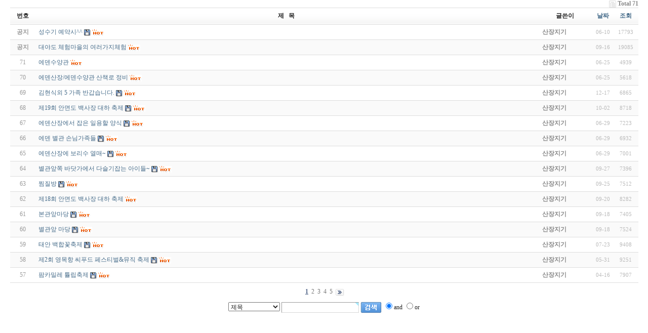

--- FILE ---
content_type: text/html; charset=euc-kr
request_url: http://edensanjang.co.kr/board/bbs/board.php?bo_table=notice&page=0
body_size: 17037
content:
<!-- <!DOCTYPE HTML PUBLIC "-//W3C//DTD HTML 4.01 Transitional//EN"> -->
<html>
<head>
<meta http-equiv="content-type" content="text/html; charset=euc-kr">
<title>에덴산장 > 공지사항 1 페이지</title>
<link rel="stylesheet" href="../style.css" type="text/css">
</head>
<script type="text/javascript">
// 자바스크립트에서 사용하는 전역변수 선언
var g4_path      = "..";
var g4_bbs       = "bbs";
var g4_bbs_img   = "img";
var g4_url       = "http://edensanjang.co.kr/board";
var g4_is_member = "";
var g4_is_admin  = "";
var g4_bo_table  = "notice";
var g4_sca       = "";
var g4_charset   = "euc-kr";
var g4_cookie_domain = "";
var g4_is_gecko  = navigator.userAgent.toLowerCase().indexOf("gecko") != -1;
var g4_is_ie     = navigator.userAgent.toLowerCase().indexOf("msie") != -1;
</script>
<script type="text/javascript" src="../js/jquery-1.4.2.min.js"></script>
<script type="text/javascript" src="../js/common.js"></script>
<body topmargin="0" leftmargin="0" >
<a name="g4_head"></a>
<script type="text/javascript" src="../js/sideview.js"></script>

<style>
.board_top { clear:both; }

.board_list { clear:both; width:100%; table-layout:fixed; margin:5px 0 0 0; }
.board_list th { font-weight:bold; font-size:12px; } 
.board_list th { background:url(../skin/board/basic/img/title_bg.gif) repeat-x; } 
.board_list th { white-space:nowrap; height:34px; overflow:hidden; text-align:center; } 
.board_list th { border-top:1px solid #ddd; border-bottom:1px solid #ddd; } 

.board_list tr.bg0 { background-color:#fafafa; } 
.board_list tr.bg1 { background-color:#ffffff; } 

.board_list td { padding:.5em; }
.board_list td { border-bottom:1px solid #ddd; } 
.board_list td.num { color:#999999; text-align:center; }
.board_list td.checkbox { text-align:center; }
.board_list td.subject { overflow:hidden; }
.board_list td.name { padding:0 0 0 10px; }
.board_list td.datetime { font:normal 11px tahoma; color:#BABABA; text-align:center; }
.board_list td.hit { font:normal 11px tahoma; color:#BABABA; text-align:center; }
.board_list td.good { font:normal 11px tahoma; color:#BABABA; text-align:center; }
.board_list td.nogood { font:normal 11px tahoma; color:#BABABA; text-align:center; }

.board_list .notice { font-weight:normal; }
.board_list .current { font:bold 11px tahoma; color:#E15916; }
.board_list .comment { font-family:Tahoma; font-size:10px; color:#EE5A00; }

.board_button { clear:both; margin:10px 0 0 0; }

.board_page { clear:both; text-align:center; margin:3px 0 0 0; }
.board_page a:link { color:#777; }

.board_search { text-align:center; margin:10px 0 0 0; }
.board_search .stx { height:21px; border:1px solid #9A9A9A; border-right:1px solid #D8D8D8; border-bottom:1px solid #D8D8D8; }
</style>

<!-- 게시판 목록 시작 -->
<table width="97%" align="center" cellpadding="0" cellspacing="0"><tr><td>

    <!-- 분류 셀렉트 박스, 게시물 몇건, 관리자화면 링크 -->
    <div class="board_top">
        <div style="float:left;">
            <form name="fcategory" method="get" style="margin:0px;">
                        </form>
        </div>
        <div style="float:right;">
            <img src="../skin/board/basic/img/icon_total.gif" align="absmiddle" border='0'>
            <span style="color:#888888; font-weight:bold;">Total 71</span>
                                </div>
    </div>

    <!-- 제목 -->
    <form name="fboardlist" method="post">
    <input type='hidden' name='bo_table' value='notice'>
    <input type='hidden' name='sfl'  value=''>
    <input type='hidden' name='stx'  value=''>
    <input type='hidden' name='spt'  value=''>
    <input type='hidden' name='page' value='1'>
    <input type='hidden' name='sw'   value=''>

    <table cellspacing="0" cellpadding="0" class="board_list">
    <col width="50" />
        <col />
    <col width="110" />
    <col width="40" />
    <col width="50" />
            <tr>
        <th>번호</th>
                <th>제&nbsp;&nbsp;&nbsp;목</th>
        <th>글쓴이</th>
        <th><a href='/board/bbs/board.php?bo_table=notice&sop=and&sst=wr_datetime&sod=desc&sfl=&stx=&page=1'>날짜</a></th>
        <th><a href='/board/bbs/board.php?bo_table=notice&sop=and&sst=wr_hit&sod=desc&sfl=&stx=&page=1'>조회</a></th>
                    </tr>

    
    <tr class="bg1"> 
        <td class="num">
            <b>공지</b>        </td>
                <td align="left" class="subject">
            <nobr style='display:block; overflow:hidden;'><a href='../bbs/board.php?bo_table=notice&wr_id=46&page=0'><span class='notice'>성수기 예약시^^</span></a>  <img src='../skin/board/basic/img/icon_file.gif' align='absmiddle'>  <img src='../skin/board/basic/img/icon_hot.gif' align='absmiddle'> </nobr>        </td>
        <td class="name"><span class='member'>산장지기</span></td>
        <td class="datetime">06-10</td>
        <td class="hit">17793</td>
                    </tr>
    
    <tr class="bg0"> 
        <td class="num">
            <b>공지</b>        </td>
                <td align="left" class="subject">
            <nobr style='display:block; overflow:hidden;'><a href='../bbs/board.php?bo_table=notice&wr_id=35&page=0'><span class='notice'>대야도 체험마을의 여러가지체험</span></a>    <img src='../skin/board/basic/img/icon_hot.gif' align='absmiddle'> </nobr>        </td>
        <td class="name"><span class='member'>산장지기</span></td>
        <td class="datetime">09-16</td>
        <td class="hit">19085</td>
                    </tr>
    
    <tr class="bg1"> 
        <td class="num">
            71        </td>
                <td align="left" class="subject">
            <nobr style='display:block; overflow:hidden;'><a href='../bbs/board.php?bo_table=notice&wr_id=98&page=0'>에덴수양관</a>    <img src='../skin/board/basic/img/icon_hot.gif' align='absmiddle'> </nobr>        </td>
        <td class="name"><span class='member'>산장지기</span></td>
        <td class="datetime">06-25</td>
        <td class="hit">4939</td>
                    </tr>
    
    <tr class="bg0"> 
        <td class="num">
            70        </td>
                <td align="left" class="subject">
            <nobr style='display:block; overflow:hidden;'><a href='../bbs/board.php?bo_table=notice&wr_id=97&page=0'>에덴산장/에덴수양관  산책로 정비</a>    <img src='../skin/board/basic/img/icon_hot.gif' align='absmiddle'> </nobr>        </td>
        <td class="name"><span class='member'>산장지기</span></td>
        <td class="datetime">06-25</td>
        <td class="hit">5618</td>
                    </tr>
    
    <tr class="bg1"> 
        <td class="num">
            69        </td>
                <td align="left" class="subject">
            <nobr style='display:block; overflow:hidden;'><a href='../bbs/board.php?bo_table=notice&wr_id=94&page=0'>김현식외 5 가족 반갑습니다.</a>  <img src='../skin/board/basic/img/icon_file.gif' align='absmiddle'>  <img src='../skin/board/basic/img/icon_hot.gif' align='absmiddle'> </nobr>        </td>
        <td class="name"><span class='member'>산장지기</span></td>
        <td class="datetime">12-17</td>
        <td class="hit">6865</td>
                    </tr>
    
    <tr class="bg0"> 
        <td class="num">
            68        </td>
                <td align="left" class="subject">
            <nobr style='display:block; overflow:hidden;'><a href='../bbs/board.php?bo_table=notice&wr_id=93&page=0'>제19회 안면도 백사장 대하 축제</a>  <img src='../skin/board/basic/img/icon_file.gif' align='absmiddle'>  <img src='../skin/board/basic/img/icon_hot.gif' align='absmiddle'> </nobr>        </td>
        <td class="name"><span class='member'>산장지기</span></td>
        <td class="datetime">10-02</td>
        <td class="hit">8718</td>
                    </tr>
    
    <tr class="bg1"> 
        <td class="num">
            67        </td>
                <td align="left" class="subject">
            <nobr style='display:block; overflow:hidden;'><a href='../bbs/board.php?bo_table=notice&wr_id=92&page=0'>에덴산장에서 잡은 일용할 양식</a>  <img src='../skin/board/basic/img/icon_file.gif' align='absmiddle'>  <img src='../skin/board/basic/img/icon_hot.gif' align='absmiddle'> </nobr>        </td>
        <td class="name"><span class='member'>산장지기</span></td>
        <td class="datetime">06-29</td>
        <td class="hit">7223</td>
                    </tr>
    
    <tr class="bg0"> 
        <td class="num">
            66        </td>
                <td align="left" class="subject">
            <nobr style='display:block; overflow:hidden;'><a href='../bbs/board.php?bo_table=notice&wr_id=91&page=0'>에덴 별관 손님가족들</a>  <img src='../skin/board/basic/img/icon_file.gif' align='absmiddle'>  <img src='../skin/board/basic/img/icon_hot.gif' align='absmiddle'> </nobr>        </td>
        <td class="name"><span class='member'>산장지기</span></td>
        <td class="datetime">06-29</td>
        <td class="hit">6932</td>
                    </tr>
    
    <tr class="bg1"> 
        <td class="num">
            65        </td>
                <td align="left" class="subject">
            <nobr style='display:block; overflow:hidden;'><a href='../bbs/board.php?bo_table=notice&wr_id=90&page=0'>에덴산장에 보리수 열매~</a>  <img src='../skin/board/basic/img/icon_file.gif' align='absmiddle'>  <img src='../skin/board/basic/img/icon_hot.gif' align='absmiddle'> </nobr>        </td>
        <td class="name"><span class='member'>산장지기</span></td>
        <td class="datetime">06-29</td>
        <td class="hit">7001</td>
                    </tr>
    
    <tr class="bg0"> 
        <td class="num">
            64        </td>
                <td align="left" class="subject">
            <nobr style='display:block; overflow:hidden;'><a href='../bbs/board.php?bo_table=notice&wr_id=87&page=0'>별관앞쪽 바닷가에서 다슬기잡는 아이들~</a>  <img src='../skin/board/basic/img/icon_file.gif' align='absmiddle'>  <img src='../skin/board/basic/img/icon_hot.gif' align='absmiddle'> </nobr>        </td>
        <td class="name"><span class='member'>산장지기</span></td>
        <td class="datetime">09-27</td>
        <td class="hit">7396</td>
                    </tr>
    
    <tr class="bg1"> 
        <td class="num">
            63        </td>
                <td align="left" class="subject">
            <nobr style='display:block; overflow:hidden;'><a href='../bbs/board.php?bo_table=notice&wr_id=86&page=0'>찜질방</a>  <img src='../skin/board/basic/img/icon_file.gif' align='absmiddle'>  <img src='../skin/board/basic/img/icon_hot.gif' align='absmiddle'> </nobr>        </td>
        <td class="name"><span class='member'>산장지기</span></td>
        <td class="datetime">09-25</td>
        <td class="hit">7512</td>
                    </tr>
    
    <tr class="bg0"> 
        <td class="num">
            62        </td>
                <td align="left" class="subject">
            <nobr style='display:block; overflow:hidden;'><a href='../bbs/board.php?bo_table=notice&wr_id=84&page=0'>제18회 안면도 백사장 대하 축제</a>    <img src='../skin/board/basic/img/icon_hot.gif' align='absmiddle'> </nobr>        </td>
        <td class="name"><span class='member'>산장지기</span></td>
        <td class="datetime">09-20</td>
        <td class="hit">8282</td>
                    </tr>
    
    <tr class="bg1"> 
        <td class="num">
            61        </td>
                <td align="left" class="subject">
            <nobr style='display:block; overflow:hidden;'><a href='../bbs/board.php?bo_table=notice&wr_id=83&page=0'>본관앞마당</a>  <img src='../skin/board/basic/img/icon_file.gif' align='absmiddle'>  <img src='../skin/board/basic/img/icon_hot.gif' align='absmiddle'> </nobr>        </td>
        <td class="name"><span class='member'>산장지기</span></td>
        <td class="datetime">09-18</td>
        <td class="hit">7405</td>
                    </tr>
    
    <tr class="bg0"> 
        <td class="num">
            60        </td>
                <td align="left" class="subject">
            <nobr style='display:block; overflow:hidden;'><a href='../bbs/board.php?bo_table=notice&wr_id=82&page=0'>별관앞 마당</a>  <img src='../skin/board/basic/img/icon_file.gif' align='absmiddle'>  <img src='../skin/board/basic/img/icon_hot.gif' align='absmiddle'> </nobr>        </td>
        <td class="name"><span class='member'>산장지기</span></td>
        <td class="datetime">09-18</td>
        <td class="hit">7524</td>
                    </tr>
    
    <tr class="bg1"> 
        <td class="num">
            59        </td>
                <td align="left" class="subject">
            <nobr style='display:block; overflow:hidden;'><a href='../bbs/board.php?bo_table=notice&wr_id=81&page=0'>태안 백합꽃축제</a>  <img src='../skin/board/basic/img/icon_file.gif' align='absmiddle'>  <img src='../skin/board/basic/img/icon_hot.gif' align='absmiddle'> </nobr>        </td>
        <td class="name"><span class='member'>산장지기</span></td>
        <td class="datetime">07-23</td>
        <td class="hit">9408</td>
                    </tr>
    
    <tr class="bg0"> 
        <td class="num">
            58        </td>
                <td align="left" class="subject">
            <nobr style='display:block; overflow:hidden;'><a href='../bbs/board.php?bo_table=notice&wr_id=80&page=0'>제2회 영목항 씨푸드 페스티벌&뮤직 축제</a>  <img src='../skin/board/basic/img/icon_file.gif' align='absmiddle'>  <img src='../skin/board/basic/img/icon_hot.gif' align='absmiddle'> </nobr>        </td>
        <td class="name"><span class='member'>산장지기</span></td>
        <td class="datetime">05-31</td>
        <td class="hit">9251</td>
                    </tr>
    
    <tr class="bg1"> 
        <td class="num">
            57        </td>
                <td align="left" class="subject">
            <nobr style='display:block; overflow:hidden;'><a href='../bbs/board.php?bo_table=notice&wr_id=79&page=0'>팜카밀레 튤립축제</a>  <img src='../skin/board/basic/img/icon_file.gif' align='absmiddle'>  <img src='../skin/board/basic/img/icon_hot.gif' align='absmiddle'> </nobr>        </td>
        <td class="name"><span class='member'>산장지기</span></td>
        <td class="datetime">04-16</td>
        <td class="hit">7907</td>
                    </tr>
    
    
    </table>
    </form>

    <div class="board_button">
        <div style="float:left;">
                        </div>

        <div style="float:right;">
                </div>
    </div>

    <!-- 페이지 -->
    <div class="board_page">
                         &nbsp;<b><span style="color:#4D6185; font-size:12px; text-decoration:underline;">1</span></b>  &nbsp;<a href='./board.php?bo_table=notice&page=0&page=2'><span>2</span></a> &nbsp;<a href='./board.php?bo_table=notice&page=0&page=3'><span>3</span></a> &nbsp;<a href='./board.php?bo_table=notice&page=0&page=4'><span>4</span></a> &nbsp;<a href='./board.php?bo_table=notice&page=0&page=5'><span>5</span></a> &nbsp;<a href='./board.php?bo_table=notice&page=0&page=5'><img src='../skin/board/basic/img/page_end.gif' border='0' align='absmiddle' title='맨끝'></a>            </div>

    <!-- 검색 -->
    <div class="board_search">
        <form name="fsearch" method="get">
        <input type="hidden" name="bo_table" value="notice">
        <input type="hidden" name="sca"      value="">
        <select name="sfl">
            <option value="wr_subject">제목</option>
            <option value="wr_content">내용</option>
            <option value="wr_subject||wr_content">제목+내용</option>
            <option value="mb_id,1">회원아이디</option>
            <option value="mb_id,0">회원아이디(코)</option>
            <option value="wr_name,1">글쓴이</option>
            <option value="wr_name,0">글쓴이(코)</option>
        </select>
        <input name="stx" class="stx" maxlength="15" itemname="검색어" required value=''>
        <input type="image" src="../skin/board/basic/img/btn_search.gif" border='0' align="absmiddle">
        <input type="radio" name="sop" value="and">and
        <input type="radio" name="sop" value="or">or
        </form>
    </div>

</td></tr></table>

<script type="text/javascript">
if ('') document.fcategory.sca.value = '';
if ('') {
    document.fsearch.sfl.value = '';

    if ('and' == 'and') 
        document.fsearch.sop[0].checked = true;

    if ('and' == 'or')
        document.fsearch.sop[1].checked = true;
} else {
    document.fsearch.sop[0].checked = true;
}
</script>

<!-- 게시판 목록 끝 -->

<!-- 사용스킨 : basic -->
<script type="text/javascript" src="../js/wrest.js"></script>

<!-- 새창 대신 사용하는 iframe -->
<iframe width=0 height=0 name='hiddenframe' style='display:none;'></iframe>


</body>
</html>
